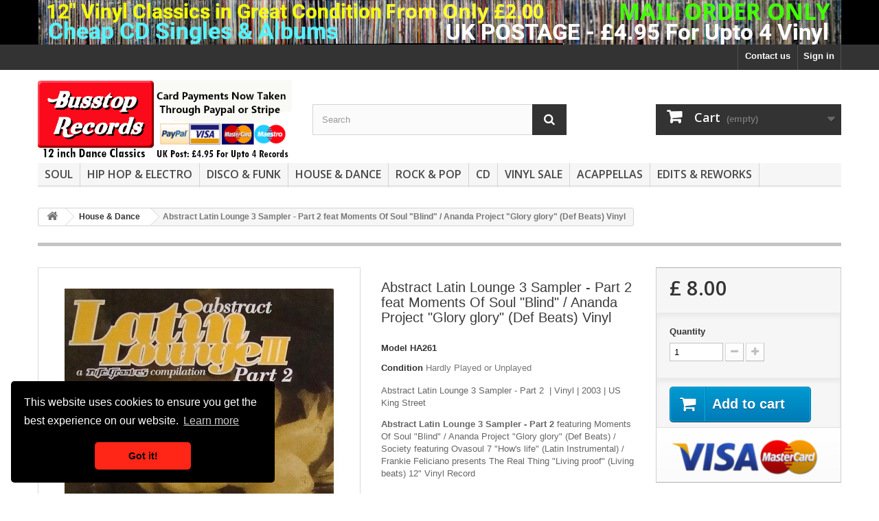

--- FILE ---
content_type: text/html; charset=utf-8
request_url: https://busstop-records.co.uk/house-dance/7457-abstract-latin-lounge-3-sampler-part-2-featuring-moments-of-soul-blind-ananda-project-glory-glory-def-beats-society/vinyl.html
body_size: 11036
content:
<!DOCTYPE HTML>
<!--[if lt IE 7]> <html class="no-js lt-ie9 lt-ie8 lt-ie7 " lang="en"><![endif]-->
<!--[if IE 7]><html class="no-js lt-ie9 lt-ie8 ie7" lang="en"><![endif]-->
<!--[if IE 8]><html class="no-js lt-ie9 ie8" lang="en"><![endif]-->
<!--[if gt IE 8]> <html class="no-js ie9" lang="en"><![endif]-->
<html lang="en">
	<head>
		<meta charset="utf-8" />
		<title>Abstract Latin Lounge 3 Sampler - Part 2 feat Moments Of Soul &quot;Blind&quot; / Ananda Project &quot;Glory glory&quot; (Def Beats) Vinyl - Bus Stop Records</title>
		<meta name="description" content="Abstract Latin Lounge 3 Sampler - Part 2  | Vinyl | 2003 | US King Street 
Abstract Latin Lounge 3 Sampler - Part 2 featuring Moments Of Soul &quot;Blind&quot; / Ananda Project &quot;Glory glory&quot; (Def Beats) / Society featuring Ovasoul 7 &quot;How&#039;s life&quot; (Latin Instrumental) / Frankie Feliciano presents The Real Thing &quot;Living proof&quot; (Living beats) 12&quot; Vinyl Record" />
		<meta name="generator" content="PrestaShop" />
		<meta name="robots" content="index,follow" />
		<meta name="viewport" content="width=device-width, minimum-scale=0.25, maximum-scale=1.6, initial-scale=1.0" /> 
		<meta name="apple-mobile-web-app-capable" content="yes" /> 
		<link rel="icon" type="image/vnd.microsoft.icon" href="/img/favicon.ico?1767480706" />
		<link rel="shortcut icon" type="image/x-icon" href="/img/favicon.ico?1767480706" />
			<link rel="stylesheet" href="https://busstop-records.co.uk/themes/busstop-records/cache/v_48_c85b8b0c4766f8143ac38fb866bedea5_all.css" type="text/css" media="all" />
			<link rel="stylesheet" href="https://busstop-records.co.uk/themes/busstop-records/cache/v_48_02893d1c24f7a44e12483e0d84ac7382_print.css" type="text/css" media="print" />
			<link rel="apple-touch-icon" sizes="57x57" href="/img/favicon/favicon_1_57_57.png"><link rel="apple-touch-icon" sizes="60x60" href="/img/favicon/favicon_1_60_60.png"><link rel="apple-touch-icon" sizes="72x72" href="/img/favicon/favicon_1_72_72.png"><link rel="apple-touch-icon" sizes="76x76" href="/img/favicon/favicon_1_76_76.png"><link rel="apple-touch-icon" sizes="114x114" href="/img/favicon/favicon_1_114_114.png"><link rel="apple-touch-icon" sizes="120x120" href="/img/favicon/favicon_1_120_120.png"><link rel="apple-touch-icon" sizes="144x144" href="/img/favicon/favicon_1_144_144.png"><link rel="apple-touch-icon" sizes="152x152" href="/img/favicon/favicon_1_152_152.png"><link rel="apple-touch-icon" sizes="180x180" href="/img/favicon/favicon_1_180_180.png"><link rel="icon" type="image/png" sizes="16x16" href="/img/favicon/favicon_1_16_16.png"><link rel="icon" type="image/png" sizes="32x32" href="/img/favicon/favicon_1_32_32.png"><link rel="icon" type="image/png" sizes="36x36" href="/img/favicon/favicon_1_36_36.png"><link rel="icon" type="image/png" sizes="48x48" href="/img/favicon/favicon_1_48_48.png"><link rel="icon" type="image/png" sizes="72x72" href="/img/favicon/favicon_1_72_72.png"><link rel="icon" type="image/png" sizes="96x96" href="/img/favicon/favicon_1_96_96.png"><link rel="icon" type="image/png" sizes="144x144" href="/img/favicon/favicon_1_144_144.png"><link rel="icon" type="image/png" sizes="192x192" href="/img/favicon/favicon_1_192_192.png"><link rel="icon" type="image/png" sizes="256x256" href="/img/favicon/favicon_1_256_256.png"><link rel="icon" type="image/png" sizes="384x384" href="/img/favicon/favicon_1_384_384.png"><link rel="icon" type="image/png" sizes="512x512" href="/img/favicon/favicon_1_512_512.png"><meta name="msapplication-square70x70logo" content="/img/favicon/favicon_1_70_70.png"><meta name="msapplication-square150x150logo" content="/img/favicon/favicon_1_150_150.png"><meta name="msapplication-wide310x150logo" content="/img/favicon/favicon_1_310_150.png"><meta name="msapplication-square310x310logo" content="/img/favicon/favicon_1_310_310.png"><meta name="msapplication-TileColor" content="#fad629"><meta name="theme-color" content="#fad629"><meta name="background-color" content="#ffffff"><meta name="msapplication-config" content="/img/favicon/browserconfig_1.xml"><link rel="manifest" href="/img/favicon/manifest_1.json">


<link rel="stylesheet" type="text/css" href="//cdnjs.cloudflare.com/ajax/libs/cookieconsent2/3.0.3/cookieconsent.min.css" />



		<link rel="stylesheet" href="https://fonts.googleapis.com/css?family=Open+Sans:300,600&amp;subset=latin,latin-ext" type="text/css" media="all" />
		<!--[if IE 8]>
		
<script src="https://oss.maxcdn.com/libs/html5shiv/3.7.0/html5shiv.js"></script>
		
<script src="https://oss.maxcdn.com/libs/respond.js/1.3.0/respond.min.js"></script>
		<![endif]-->
	</head>
	<body id="product" class="product product-7457 product-abstract-latin-lounge-3-sampler-part-2-featuring-moments-of-soul-blind-ananda-project-glory-glory-def-beats-society category-23 category-house-dance hide-left-column hide-right-column lang_en">
					<div id="page">
			<div class="header-container">
				<header id="header">
					<div class="banner">
						<div class="container">
							<div class="row">
								<a href="https://busstop-records.co.uk/"
   title="Over 10,000 Vinyl Classics for Sale - 12&quot; Singles and LP Records.">
      <img class="img-responsive" src="/img/blockbanner/en_4305f9ef3812b4fc78fbb9105d59f83c.jpg"
         alt="Over 10,000 Vinyl Classics for Sale - 12&quot; Singles and LP Records."
         title="Over 10,000 Vinyl Classics for Sale - 12&quot; Singles and LP Records."
         width="1170"
         height="65"
    />
  </a>

							</div>
						</div>
					</div>
					<div class="nav">
						<div class="container">
							<div class="row">
								<nav><!-- Block user information module NAV  -->
<div class="header_user_info">
			<a class="login" href="https://busstop-records.co.uk/my-account" rel="nofollow" title="Log in to your customer account">
			Sign in
		</a>
	</div>
<!-- /Block usmodule NAV -->
<div id="contact-link">
	<a href="https://busstop-records.co.uk/contact-us" title="Contact Us">Contact us</a>
</div>
<!-- Block languages module -->
<!-- /Block languages module -->
</nav>
							</div>
						</div>
					</div>
					<div>
						<div class="container">
							<div class="row">
								<div id="header_logo">
									<a href="http://busstop-records.co.uk/" title="Bus Stop Records">
										<img class="logo img-responsive" src="https://busstop-records.co.uk/img/bus-stop-records-logo-1765651620.png" alt="Bus Stop Records" width="618" height="193"/>
									</a>
								</div>
								<!-- Block search module TOP -->
<div id="search_block_top" class="col-sm-4 clearfix">
	<form id="searchbox" method="get" action="https://busstop-records.co.uk/search" >
		<input type="hidden" name="controller" value="search" />
		<input type="hidden" name="orderby" value="position" />
		<input type="hidden" name="orderway" value="desc" />
		<input class="search_query form-control" type="text" id="search_query_top" name="search_query" placeholder="Search" value="" />
		<button type="submit" name="submit_search" class="btn btn-default button-search">
			<span>Search</span>
		</button>
	</form>
</div>
<!-- /Block search module TOP --><!-- MODULE Block cart -->
<div class="col-sm-4 clearfix">
	<div class="shopping_cart">
		<a href="https://busstop-records.co.uk/order" title="View my shopping cart" rel="nofollow">
			<b>Cart</b>
			<span class="ajax_cart_quantity unvisible">0</span>
			<span class="ajax_cart_product_txt unvisible">Product</span>
			<span class="ajax_cart_product_txt_s unvisible">Products</span>
			<span class="ajax_cart_total unvisible">
							</span>
			<span class="ajax_cart_no_product">(empty)</span>
					</a>
					<div class="cart_block block exclusive">
				<div class="block_content">
					<!-- block list of products -->
					<div class="cart_block_list">
												<p class="cart_block_no_products">
							No products
						</p>
												<div class="cart-prices">
							<div class="cart-prices-line first-line">
								<span class="price cart_block_shipping_cost ajax_cart_shipping_cost">
																			Free shipping!
																	</span>
								<span>
									Shipping
								</span>
							</div>
																					<div class="cart-prices-line last-line">
								<span class="price cart_block_total ajax_block_cart_total">£ 0.00</span>
								<span>Total</span>
							</div>
													</div>
						<p class="cart-buttons">
							<a id="button_order_cart" class="btn btn-default button button-small" href="https://busstop-records.co.uk/order" title="Check out" rel="nofollow">
								<span>
									Check out<i class="icon-chevron-right right"></i>
								</span>
							</a>
						</p>
					</div>
				</div>
			</div><!-- .cart_block -->
			</div>
</div>

	<div id="layer_cart">
		<div class="clearfix">
			<div class="layer_cart_product col-xs-12 col-md-6">
				<span class="cross" title="Close window"></span>
				<h2>
					<i class="icon-ok"></i>Product successfully added to your shopping cart
				</h2>
				<div class="product-image-container layer_cart_img">
				</div>
				<div class="layer_cart_product_info">
					<span id="layer_cart_product_title" class="product-name"></span>
					<span id="layer_cart_product_attributes"></span>
					<div>
						<strong class="dark">Quantity</strong>
						<span id="layer_cart_product_quantity"></span>
					</div>
					<div>
						<strong class="dark">Total</strong>
						<span id="layer_cart_product_price"></span>
					</div>
				</div>
			</div>
			<div class="layer_cart_cart col-xs-12 col-md-6">
				<h2>
					<!-- Plural Case [both cases are needed because page may be updated in Javascript] -->
					<span class="ajax_cart_product_txt_s  unvisible">
						There are <span class="ajax_cart_quantity">0</span> items in your cart.
					</span>
					<!-- Singular Case [both cases are needed because page may be updated in Javascript] -->
					<span class="ajax_cart_product_txt ">
						There is 1 item in your cart.
					</span>
				</h2>
	
				<div class="layer_cart_row">
					<strong class="dark">
						Total products
																					(tax incl.)
																		</strong>
					<span class="ajax_block_products_total">
											</span>
				</div>
	
								<div class="layer_cart_row">
					<strong class="dark">
						Total shipping&nbsp;(tax incl.)					</strong>
					<span class="ajax_cart_shipping_cost">
													Free shipping!
											</span>
				</div>
								<div class="layer_cart_row">	
					<strong class="dark">
						Total
																					(tax incl.)
																		</strong>
					<span class="ajax_block_cart_total">
											</span>
				</div>
				<div class="button-container">	
					<span class="continue btn btn-default button exclusive-medium" title="Continue shopping">
						<span>
							<i class="icon-chevron-left left"></i>Continue shopping
						</span>
					</span>
					<a class="btn btn-default button button-medium"	href="https://busstop-records.co.uk/order" title="Proceed to checkout" rel="nofollow">
						<span>
							Proceed to checkout<i class="icon-chevron-right right"></i>
						</span>
					</a>	
				</div>
			</div>
		</div>
		<div class="crossseling"></div>
	</div> <!-- #layer_cart -->
	<div class="layer_cart_overlay"></div>
<!-- /MODULE Block cart -->	<!-- Menu -->
	<div id="block_top_menu" class="sf-contener clearfix col-lg-12">
		<div class="cat-title">Categories</div>
		<ul class="sf-menu clearfix menu-content">
			<li><a href="https://busstop-records.co.uk/21-soul" title="Soul ">Soul </a></li><li><a href="https://busstop-records.co.uk/22-hip-hop-electro" title="Hip Hop & Electro">Hip Hop & Electro</a></li><li><a href="https://busstop-records.co.uk/24-disco-funk" title="Disco & Funk">Disco & Funk</a></li><li><a href="https://busstop-records.co.uk/23-house-dance" title="House & Dance ">House & Dance </a></li><li><a href="https://busstop-records.co.uk/25-rock-pop" title="Rock & Pop">Rock & Pop</a></li><li><a href="https://busstop-records.co.uk/27-cd" title="CD">CD</a></li><li><a href="https://busstop-records.co.uk/217-vinyl-sale" title="Vinyl Sale">Vinyl Sale</a></li><li><a href="https://busstop-records.co.uk/28-acappellas" title="Acappellas">Acappellas</a></li><li><a href="https://busstop-records.co.uk/238-edits-reworks" title="Edits & Reworks">Edits & Reworks</a></li>
					</ul>
	</div>
	<!--/ Menu -->
							</div>
						</div>
					</div>
				</header>
			</div>
			<div class="columns-container">
				<div id="columns" class="container">
											<!-- Breadcrumb -->
<div class="breadcrumb clearfix">
	<a class="home" href="http://busstop-records.co.uk/" title="Return to Home"><i class="icon-home"></i></a>
			<span class="navigation-pipe" >&gt;</span>
					<a href="https://busstop-records.co.uk/23-house-dance" title="House &amp; Dance " data-gg="">House &amp; Dance </a><span class="navigation-pipe">></span>Abstract Latin Lounge 3 Sampler - Part 2 feat Moments Of Soul "Blind" / Ananda Project "Glory glory" (Def Beats) Vinyl
			</div>
<!-- /Breadcrumb -->										<div id="slider_row" class="row">
						<div id="top_column" class="center_column col-xs-12 col-sm-12"></div>
					</div>
					<div class="row">
																		<div id="center_column" class="center_column col-xs-12 col-sm-12">
	
							<div itemscope itemtype="http://schema.org/Product">
	<div class="primary_block row">
					<div class="container">
				<div class="top-hr"></div>
			</div>
								<!-- left infos-->
		<div class="pb-left-column col-xs-12 col-sm-4 col-md-5">
			<!-- product img-->
			<div id="image-block" class="clearfix">
																	<span id="view_full_size">
													<img id="bigpic" itemprop="image" src="https://busstop-records.co.uk/products/2255-default-bootstrap_large_default/abstract-latin-lounge-3-sampler-part-2-featuring-moments-of-soul-blind-ananda-project-glory-glory-def-beats-society.jpg" title="Abstract Latin Lounge 3 Sampler - Part 2 featuring Moments Of Soul &quot;Blind&quot; / Ananda Project &quot;Glory glory&quot; (Def Beats) / Society" alt="Abstract Latin Lounge 3 Sampler - Part 2 featuring Moments Of Soul &quot;Blind&quot; / Ananda Project &quot;Glory glory&quot; (Def Beats) / Society" width="458" height="458"/>
															<span class="span_link no-print">View larger</span>
																		</span>
							</div> <!-- end image-block -->
							<!-- thumbnails -->
				<div id="views_block" class="clearfix hidden">
										<div id="thumbs_list">
						<ul id="thumbs_list_frame">
																																																						<li id="thumbnail_2255" class="last">
									<a href="https://busstop-records.co.uk/products/2255/abstract-latin-lounge-3-sampler-part-2-featuring-moments-of-soul-blind-ananda-project-glory-glory-def-beats-society.jpg"	data-fancybox-group="other-views" class="fancybox shown" title="Abstract Latin Lounge 3 Sampler - Part 2 featuring Moments Of Soul &quot;Blind&quot; / Ananda Project &quot;Glory glory&quot; (Def Beats) / Society">
										<img class="img-responsive" id="thumb_2255" src="https://busstop-records.co.uk/products/2255-default-bootstrap_cart_default/abstract-latin-lounge-3-sampler-part-2-featuring-moments-of-soul-blind-ananda-project-glory-glory-def-beats-society.jpg" alt="Abstract Latin Lounge 3 Sampler - Part 2 featuring Moments Of Soul &quot;Blind&quot; / Ananda Project &quot;Glory glory&quot; (Def Beats) / Society" title="Abstract Latin Lounge 3 Sampler - Part 2 featuring Moments Of Soul &quot;Blind&quot; / Ananda Project &quot;Glory glory&quot; (Def Beats) / Society" height="80" width="80" itemprop="image" />
									</a>
								</li>
																			</ul>
					</div> <!-- end thumbs_list -->
									</div> <!-- end views-block -->
				<!-- end thumbnails -->
								</div> <!-- end pb-left-column -->
		<!-- end left infos-->
		<!-- center infos -->
		<div class="pb-center-column col-xs-12 col-sm-4">
						<h1 itemprop="name">Abstract Latin Lounge 3 Sampler - Part 2 feat Moments Of Soul &quot;Blind&quot; / Ananda Project &quot;Glory glory&quot; (Def Beats) Vinyl</h1>
			<p id="product_reference">
				<label>Model </label>
				<span class="editable" itemprop="sku">HA261</span>
			</p>
						<p id="product_condition">
				<label>Condition </label>
									<link itemprop="itemCondition" href="http://schema.org/NewCondition"/>
					<span class="editable">Hardly Played or Unplayed</span>
							</p>
										<div id="short_description_block">
											<div id="short_description_content" class="rte align_justify" itemprop="description"><p>Abstract Latin Lounge 3 Sampler - Part 2  | Vinyl | 2003 | US King Street </p>
<p><strong>Abstract Latin Lounge 3 Sampler - Part 2</strong> featuring Moments Of Soul "Blind" / Ananda Project "Glory glory" (Def Beats) / Society featuring Ovasoul 7 "How's life" (Latin Instrumental) / Frankie Feliciano presents The Real Thing "Living proof" (Living beats) 12" Vinyl Record</p></div>
					
											<p class="buttons_bottom_block">
							<a href="javascript:{}" class="button">
								More details
							</a>
						</p>
										<!---->
				</div> <!-- end short_description_block -->
													<!-- availability -->
				<p id="availability_statut" style="display: none;">
										<span id="availability_value"></span>
				</p>
				
				<p class="warning_inline" id="last_quantities" style="display: none" >Warning: Last items in stock!</p>
						<p id="availability_date" style="display: none;">
				<span id="availability_date_label">Availability date:</span>
				<span id="availability_date_value"></span>
			</p>
			<!-- Out of stock hook -->
			<div id="oosHook" style="display: none;">
				
			</div>
										<!-- usefull links-->
				<ul id="usefull_link_block" class="clearfix no-print">
					<li class="sendtofriend">
	<a id="send_friend_button" href="#send_friend_form">
		Send to a friend
	</a>
	<div style="display: none;">
		<div id="send_friend_form">
			<h2  class="page-subheading">
				Send to a friend
			</h2>
			<div class="row">
				<div class="product clearfix col-xs-12 col-sm-6">
					<img src="https://busstop-records.co.uk/products/2255-default-bootstrap_home_default/abstract-latin-lounge-3-sampler-part-2-featuring-moments-of-soul-blind-ananda-project-glory-glory-def-beats-society.jpg" height="250" width="250" alt="Abstract Latin Lounge 3 Sampler - Part 2 feat Moments Of Soul &quot;Blind&quot; / Ananda Project &quot;Glory glory&quot; (Def Beats) Vinyl" />
					<div class="product_desc">
						<p class="product_name">
							<strong>Abstract Latin Lounge 3 Sampler - Part 2 feat Moments Of Soul "Blind" / Ananda Project "Glory glory" (Def Beats) Vinyl</strong>
						</p>
						<p>Abstract Latin Lounge 3 Sampler - Part 2  | Vinyl | 2003 | US King Street </p>
<p><strong>Abstract Latin Lounge 3 Sampler - Part 2</strong> featuring Moments Of Soul "Blind" / Ananda Project "Glory glory" (Def Beats) / Society featuring Ovasoul 7 "How's life" (Latin Instrumental) / Frankie Feliciano presents The Real Thing "Living proof" (Living beats) 12" Vinyl Record</p>
					</div>
				</div><!-- .product -->
				<div class="send_friend_form_content col-xs-12 col-sm-6" id="send_friend_form_content">
					<div id="send_friend_form_error"></div>
					<div id="send_friend_form_success"></div>
					<div class="form_container">
						<p class="intro_form">
							Recipient :
						</p>
						<p class="text">
							<label for="friend_name">
								Name of your friend <sup class="required">*</sup> :
							</label>
							<input id="friend_name" name="friend_name" type="text" value=""/>
						</p>
						<p class="text">
							<label for="friend_email">
								E-mail address of your friend <sup class="required">*</sup> :
							</label>
							<input id="friend_email" name="friend_email" type="text" value=""/>
						</p>
						<p class="txt_required">
							<sup class="required">*</sup> Required fields
						</p>
					</div>
					<p class="submit">
						<button id="sendEmail" class="btn button button-small" name="sendEmail" type="submit">
							<span>Send</span>
						</button>&nbsp;
						or&nbsp;
						<a class="closefb" href="#">
							Cancel
						</a>
					</p>
				</div> <!-- .send_friend_form_content -->
			</div>
		</div>
	</div>
</li>

					<li class="print">
						<a href="javascript:print();">
							Print
						</a>
					</li>
									</ul>
					</div>
		<!-- end center infos-->
		<!-- pb-right-column-->
		<div class="pb-right-column col-xs-12 col-sm-4 col-md-3">
						<!-- add to cart form-->
			<form id="buy_block" action="https://busstop-records.co.uk/cart" method="post">
				<!-- hidden datas -->
				<p class="hidden">
					<input type="hidden" name="token" value="8aad112aff086f9f2c44b85bc2d00e67" />
					<input type="hidden" name="id_product" value="7457" id="product_page_product_id" />
					<input type="hidden" name="add" value="1" />
					<input type="hidden" name="id_product_attribute" id="idCombination" value="" />
				</p>
				<div class="box-info-product">
					<div class="content_prices clearfix">
													<!-- prices -->
							<div class="price">
								<p class="our_price_display" itemprop="offers" itemscope itemtype="http://schema.org/Offer">
									<link itemprop="availability" href="http://schema.org/InStock"/>																			<span id="our_price_display" itemprop="price">£ 8.00</span>
										<!---->
										<meta itemprop="priceCurrency" content="GBP" />
										
																	</p>
								<p id="reduction_percent"  style="display:none;">
									<span id="reduction_percent_display">
																			</span>
								</p>
								<p id="reduction_amount"  style="display:none">
									<span id="reduction_amount_display">
																		</span>
								</p>
								<p id="old_price" class="hidden">
																			
										<span id="old_price_display"></span>
										<!--  -->
																	</p>
															</div> <!-- end prices -->
																											 						
						<div class="clear"></div>
					</div> <!-- end content_prices -->
					<div class="product_attributes clearfix">
						<!-- quantity wanted -->
												<p id="quantity_wanted_p">
							<label>Quantity</label>
							<input type="text" name="qty" id="quantity_wanted" class="text" value="1" />
							<a href="#" data-field-qty="qty" class="btn btn-default button-minus product_quantity_down">
								<span><i class="icon-minus"></i></span>
							</a>
							<a href="#" data-field-qty="qty" class="btn btn-default button-plus product_quantity_up">
								<span><i class="icon-plus"></i></span>
							</a>
							<span class="clearfix"></span>
						</p>
												<!-- minimal quantity wanted -->
						<p id="minimal_quantity_wanted_p" style="display: none;">
							This product is not sold individually. You must select at least <b id="minimal_quantity_label">1</b> quantity for this product.
						</p>
											</div> <!-- end product_attributes -->
					<div class="box-cart-bottom">
						<div>
							<p id="add_to_cart" class="buttons_bottom_block no-print">
								<button type="submit" name="Submit" class="exclusive">
									<span>Add to cart</span>
								</button>
							</p>
						</div>
						<!-- Productpaymentlogos module -->
<div id="product_payment_logos">
	<div class="box-security">
    <h5 class="product-heading-h5"></h5>
  			<img src="/modules/productpaymentlogos/img/payment-logo.png" alt="" class="img-responsive" />
	    </div>
</div>
<!-- /Productpaymentlogos module -->
<strong></strong>
					</div> <!-- end box-cart-bottom -->
				</div> <!-- end box-info-product -->
			</form>
					</div> <!-- end pb-right-column-->
	</div> <!-- end primary_block -->
								<!-- More info -->
			<section class="page-product-box">
				<h3 class="page-product-heading">More info</h3>									<!-- full description -->
					<div  class="rte"><p>Abstract Latin Lounge 3 Sampler - Part 2 featuring Moments Of Soul "Blind" / Ananda Project "Glory glory" (Def Beats) / Society featuring Ovasoul 7 "How's life" (Latin Instrumental) / Frankie Feliciano presents The Real Thing "Living proof" (Living beats)<br />Quality 4 tracker from a couple of years ago, on US King Street. Featuring the very funky Moments Of Soul "Blind" as well as a couple of latin house bonus beats, for DJ usage.</p></div>
			</section>
			<!--end  More info -->
				<!--HOOK_PRODUCT_TAB -->
		<section class="page-product-box">
			
					</section>
		<!--end HOOK_PRODUCT_TAB -->
				
		<!-- description & features -->
													</div> <!-- itemscope product wrapper -->
 					</div><!-- #center_column -->
										</div><!-- .row -->
				</div><!-- #columns -->
			</div><!-- .columns-container -->
							<!-- Footer -->
				<div class="footer-container">
					<footer id="footer"  class="container">
						<div class="row"><!-- Block Newsletter module-->
<div id="newsletter_block_left" class="block">
	<h4>Newsletter</h4>
	<div class="block_content">
		<form action="https://busstop-records.co.uk/" method="post">
			<div class="form-group" >
				<input class="inputNew form-control grey newsletter-input" id="newsletter-input" type="text" name="email" size="18" value="Enter your e-mail" />
                <button type="submit" name="submitNewsletter" class="btn btn-default button button-small">
                    <span>Ok</span>
                </button>
				<input type="hidden" name="action" value="0" />
			</div>
		</form>
	</div>
</div>
<!-- /Block Newsletter module-->
<!-- Block categories module -->
<section class="blockcategories_footer footer-block col-xs-12 col-sm-2">
	<h4>Categories</h4>
	<div class="category_footer toggle-footer">
		<div class="list">
			<ul class="tree dhtml">
												
<li >
	<a 
	href="https://busstop-records.co.uk/23-house-dance" title="Classic House &amp;amp; Dance 12&quot; Singles &amp;amp; Albums On Vinyl From £2.00  
  Funky House, Piano House, Italo, Trance, Techno,  US House, UK Garage, Disco House.   
 Overseas Orders are likely to incur customs charges.">
		House &amp; Dance 
	</a>
	</li>
							
																
<li >
	<a 
	href="https://busstop-records.co.uk/25-rock-pop" title="Classic Rock &amp;amp; Pop 12&quot; Singles &amp;amp; Albums On Vinyl From £2.00   
  Classic 80s &amp;amp; 90s Rock And Pop, Indie Vinyl, New Romantic, Electronic, Chill Out Records.   
 Overseas Orders are likely to incur customs charges.">
		Rock &amp; Pop
	</a>
	</li>
							
																
<li >
	<a 
	href="https://busstop-records.co.uk/217-vinyl-sale" title="Large Selection of 12 Inch Vinyl Records on Sale From £2.00  
  Special Offers, Discounted And Cheap 12&quot; Singles For Sale. Updated Monthly.   
 Overseas Orders are likely to incur customs charges.">
		Vinyl Sale
	</a>
	</li>
							
																
<li >
	<a 
	href="https://busstop-records.co.uk/28-acappellas" title="Classic DJ Tools, Acappellas &amp;amp; Beats 12&quot; Singles on Vinyl  
  Battle Weapons, Scratches, Breaks, Breakbeats &amp;amp; Samples on Vinyl Records.   
 Overseas Orders are likely to incur customs charges.">
		Acappellas
	</a>
	</li>
							
																
<li >
	<a 
	href="https://busstop-records.co.uk/235-popular" title="12 Inch Singles &amp;amp; Albums On Vinyl For Sale From £2.00  
   Disco, Dance, Soul, Funk, House, Hiphop, Rap, Electro, Rock, Pop, Indie On Vinyl.   
 Overseas Orders are likely to incur customs charges.">
		Popular
	</a>
	</li>
							
																
<li >
	<a 
	href="https://busstop-records.co.uk/27-cd" title="Large Selection Of CD Albums &amp;amp; CD Singles From £2.00  
  Dance Classics, Soul &amp;amp; Jazz On CD, Rare Deleted Rock CDs On Compact Disc.  
 Overseas Orders are likely to incur customs charges.">
		CD
	</a>
	</li>
							
																
<li >
	<a 
	href="https://busstop-records.co.uk/21-soul" title="Classic Soul, Rare Groove &amp;amp; Boogie 12&quot; Singles From £2.00  
  Rare Groove, R&amp;amp;B Classics, 80s Grooves, Classic Soul, Boogie, 2 Step On Vinyl.    
 Overseas Orders are likely to incur customs charges.">
		Soul 
	</a>
	</li>
							
																
<li >
	<a 
	href="https://busstop-records.co.uk/22-hip-hop-electro" title="Classic Rap &amp;amp; Hip Hop 12&quot; Singles On Vinyl, Prices From £2.00  
  Electro Classics, Freestyle, Gangsta Rap, Reissues, Old School Records.  
 Overseas Orders are likely to incur customs charges.">
		Hip Hop &amp; Electro
	</a>
	</li>
							
																
<li >
	<a 
	href="https://busstop-records.co.uk/24-disco-funk" title="Classic Disco &amp;amp; Funk 12&quot; Singles &amp;amp; Albums On Vinyl From £2.00  
  Disco Classics, Rare Funk, Re-Edits, Disco Mixes, 70’s Soul &amp;amp; Jazz Funk On Vinyl  
      
 Overseas Orders are likely to incur customs charges.">
		Disco &amp; Funk
	</a>
	</li>
							
																
<li class="last">
	<a 
	href="https://busstop-records.co.uk/238-edits-reworks" title="Edits, Re-Edits and Reworks on 12 Inch Vinyl.  
  Disco, Soul, Funk, Dance, House, Balearic, Breaks, Downtempo, Jazz Classics.  
 Overseas Orders are likely to incur customs charges.">
		Edits &amp; Reworks
	</a>
	</li>
							
										</ul>
		</div>
	</div> <!-- .category_footer -->
</section>
<!-- /Block categories module -->
	<!-- MODULE Block footer -->
	<section class="footer-block col-xs-12 col-sm-2" id="block_various_links_footer">
		<h4>Information</h4>
		<ul class="toggle-footer">
																		<li class="item">
				<a href="https://busstop-records.co.uk/contact-us" title="Contact us">
					Contact us
				</a>
			</li>
															<li class="item">
						<a href="https://busstop-records.co.uk/content/3-terms-and-conditions-of-use" title="Terms and conditions of use">
							Terms and conditions of use
						</a>
					</li>
																<li class="item">
						<a href="https://busstop-records.co.uk/content/4-about-us" title="About us">
							About us
						</a>
					</li>
												</ul>
		
	</section>
		<!-- /MODULE Block footer -->
<!-- Block myaccount module -->
<section class="footer-block col-xs-12 col-sm-4">
	<h4><a href="https://busstop-records.co.uk/my-account" title="Manage my customer account" rel="nofollow">My account</a></h4>
	<div class="block_content toggle-footer">
		<ul class="bullet">
			<li><a href="https://busstop-records.co.uk/order-history" title="My orders" rel="nofollow">My orders</a></li>
						<li><a href="https://busstop-records.co.uk/order-slip" title="My credit slips" rel="nofollow">My credit slips</a></li>
			<li><a href="https://busstop-records.co.uk/addresses" title="My addresses" rel="nofollow">My addresses</a></li>
			<li><a href="https://busstop-records.co.uk/identity" title="Manage my personal information" rel="nofollow">My personal info</a></li>
						
            		</ul>
	</div>
</section>
<!-- /Block myaccount module -->

<!-- MODULE Block contact infos -->
<section id="block_contact_infos" class="footer-block col-xs-12 col-sm-4">
	<div>
        <h4>Store Information</h4>
        <ul class="toggle-footer">
                        	<li>
            		<i class="icon-map-marker"></i>Busstop Records (Mail Order Only), Northwich,
Cheshire,
CW8
            	</li>
                                    	<li>
            		<i class="icon-phone"></i>Call us now: 
            		<span>01606 881884</span>
            	</li>
                                </ul>
    </div>
</section>
<!-- /MODULE Block contact infos -->
</div>
					</footer>
				</div><!-- #footer -->
					</div><!-- #page -->
<script type="text/javascript">
var CUSTOMIZE_TEXTFIELD = 1;
var FancyboxI18nClose = 'Close';
var FancyboxI18nNext = 'Next';
var FancyboxI18nPrev = 'Previous';
var PS_CATALOG_MODE = false;
var ajax_allowed = false;
var ajaxsearch = true;
var allowBuyWhenOutOfStock = false;
var attribute_anchor_separator = '-';
var attributesCombinations = [];
var availableLaterValue = '';
var availableNowValue = '';
var baseDir = 'https://busstop-records.co.uk/';
var baseUri = 'https://busstop-records.co.uk/';
var blocksearch_type = 'top';
var contentOnly = false;
var currencyBlank = 1;
var currencyFormat = 1;
var currencyFormatters = [];
var currencyRate = 1;
var currencySign = '£';
var currentDate = '2026-01-20 07:11:05';
var customerGroupWithoutTax = false;
var customizationFields = false;
var customizationIdMessage = 'Customization #';
var default_eco_tax = 0;
var delete_txt = 'Delete';
var displayList = false;
var displayPrice = 0;
var doesntExist = 'This combination does not exist for this product. Please select another combination.';
var doesntExistNoMore = 'This product is no longer in stock';
var doesntExistNoMoreBut = 'with those attributes but is available with others.';
var ecotaxTax_rate = 0;
var fieldRequired = 'Please fill in all the required fields before saving your customization.';
var freeProductTranslation = 'Free!';
var freeShippingTranslation = 'Free shipping!';
var generated_date = 1768893064;
var group_reduction = 0;
var idDefaultImage = 2255;
var id_lang = 1;
var id_product = 7457;
var img_dir = 'https://busstop-records.co.uk/themes/busstop-records/img/';
var img_prod_dir = 'https://busstop-records.co.uk/img/p/';
var img_ps_dir = 'https://busstop-records.co.uk/img/';
var instantsearch = true;
var isGuest = 0;
var isLogged = 0;
var jqZoomEnabled = false;
var maxQuantityToAllowDisplayOfLastQuantityMessage = 0;
var minimalQuantity = 1;
var noTaxForThisProduct = true;
var oosHookJsCodeFunctions = [];
var page_name = 'product';
var placeholder_blocknewsletter = 'Enter your e-mail';
var priceDisplayMethod = 0;
var priceDisplayPrecision = 2;
var productAvailableForOrder = true;
var productBasePriceTaxExcl = 8;
var productBasePriceTaxExcluded = 8;
var productHasAttributes = false;
var productPrice = 8;
var productPriceTaxExcluded = 8;
var productPriceWithoutReduction = 8;
var productReference = 'HA261';
var productShowPrice = true;
var productUnitPriceRatio = 0;
var product_fileButtonHtml = 'Choose File';
var product_fileDefaultHtml = 'No file selected';
var product_specific_price = [];
var quantitiesDisplayAllowed = false;
var quantityAvailable = 0;
var quickView = true;
var reduction_percent = 0;
var reduction_price = 0;
var removingLinkText = 'remove this product from my cart';
var roundMode = 2;
var search_url = 'https://busstop-records.co.uk/search';
var specific_currency = false;
var specific_price = 0;
var static_token = '8aad112aff086f9f2c44b85bc2d00e67';
var stf_msg_error = 'Your e-mail could not be sent. Please check the e-mail address and try again.';
var stf_msg_required = 'You did not fill required fields';
var stf_msg_success = 'Your e-mail has been sent successfully';
var stf_msg_title = 'Send to a friend';
var stf_secure_key = 'dbba3d0cc56404e74e7abec18542561a';
var stock_management = 1;
var taxRate = 0;
var token = '8aad112aff086f9f2c44b85bc2d00e67';
var uploading_in_progress = 'Uploading in progress, please be patient.';
var useLazyLoad = false;
var useWebp = false;
var usingSecureMode = true;
</script>
<script type="text/javascript" src="https://busstop-records.co.uk/themes/busstop-records/cache/v_48_0373f8c07876d817deb9a55b114fd8be.js"></script>
<script type="text/javascript" src="https://cdnjs.cloudflare.com/ajax/libs/cookieconsent2/3.0.3/cookieconsent.min.js"></script>
<script type="text/javascript">
(window.gaDevIds=window.gaDevIds||[]).push('xhHp2h');
  (function(i,s,o,g,r,a,m){i['GoogleAnalyticsObject']=r;i[r]=i[r]||function(){
  (i[r].q=i[r].q||[]).push(arguments)},i[r].l=1*new Date();a=s.createElement(o),
    m=s.getElementsByTagName(o)[0];a.async=1;a.src=g;m.parentNode.insertBefore(a,m)
  })(window,document,'script','https://www.google-analytics.com/analytics.js','ga');
  
  ga('create', 'UA-1328277-1', 'auto');
    ga('require', 'ec');
window.gaIsTracking = false;
  ga(function() {
    window.gaIsTracking = true;
  });
  setTimeout(function(){
    if (! window.gaIsTracking) {
      $.ajax({
        type: 'post',
        data: "page="+location.pathname,
        url: 'https://busstop-records.co.uk/module/ganalytics/track',
        success: function(data) {
        }
      })
    }
  }, 2500);
window.addEventListener('load', function() {
    // If cookie consent is undefined by then, it might have been blocked by e.g. Ghostery
    if (typeof window.cookieconsent !== 'undefined') {
      window.cookieconsent.initialise({"position":"bottom-left","static":false,"theme":"classic","palette":{"popup":{"background":"#000000","text":"#ffffff"},"button":{"background":"#ff2517","text":"#000000"}},"geoip":true,"content":{"message":"This website uses cookies to ensure you get the best experience on our website.","dismiss":"Got it!","link":"Learn more","href":"http:\/\/cookies.insites.com\/"}});
    }
  });
$(document).ready(function () {
    GoogleAnalyticEnhancedECommerce.setCurrency('GBP');
    MBG.addProductDetailView({"id":7457,"name":"abstract-latin-lounge-3-sampler-part-2-feat-moments-of-soul-blind-ananda-project-glory-glory-def-beats-vinyl","category":"house-dance","brand":"us-king-street","variant":"","type":"typical","position":0,"quantity":1,"list":"product","url":"","price":"8.00"});
  });
ga('send', 'pageview');
</script>
</body></html>

--- FILE ---
content_type: text/plain
request_url: https://www.google-analytics.com/j/collect?v=1&_v=j102&a=8454105&t=pageview&_s=1&dl=https%3A%2F%2Fbusstop-records.co.uk%2Fhouse-dance%2F7457-abstract-latin-lounge-3-sampler-part-2-featuring-moments-of-soul-blind-ananda-project-glory-glory-def-beats-society%2Fvinyl.html&ul=en-us%40posix&dt=Abstract%20Latin%20Lounge%203%20Sampler%20-%20Part%202%20feat%20Moments%20Of%20Soul%20%22Blind%22%20%2F%20Ananda%20Project%20%22Glory%20glory%22%20(Def%20Beats)%20Vinyl%20-%20Bus%20Stop%20Records&sr=1280x720&vp=1280x720&_u=aGBAAEIJAAAAACAMI~&jid=989114665&gjid=235973225&cid=1242406008.1768893066&tid=UA-1328277-1&_gid=654183595.1768893066&_r=1&_slc=1&did=xhHp2h&z=291402154
body_size: -452
content:
2,cG-30L4RWGPC0